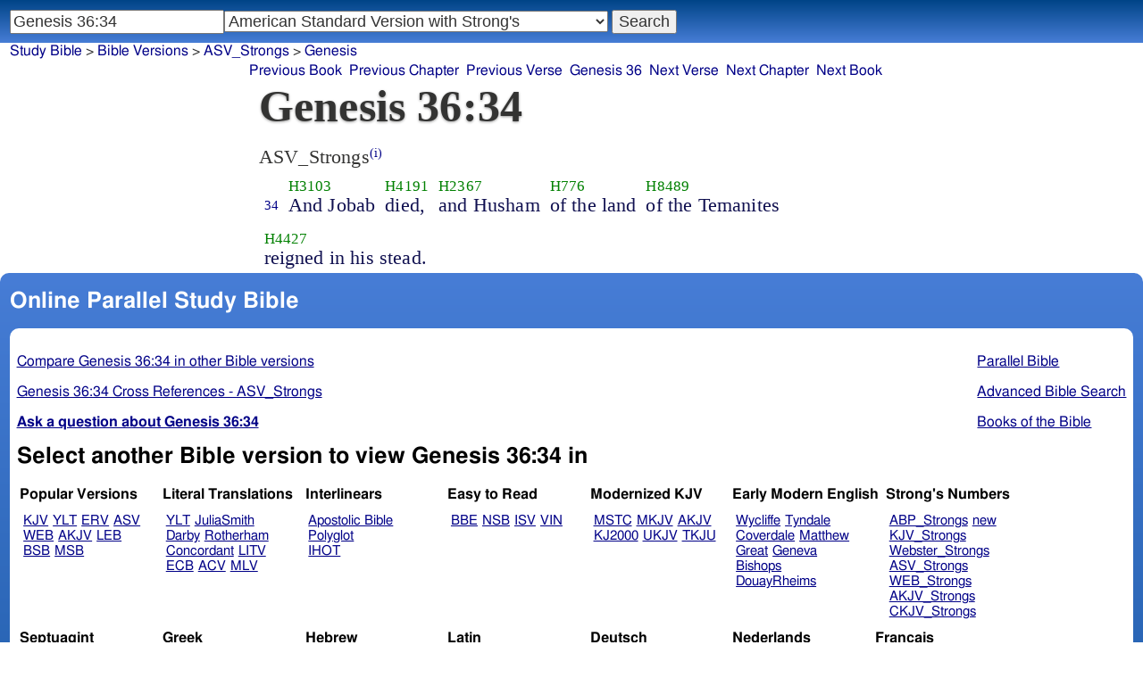

--- FILE ---
content_type: text/html; charset=utf-8
request_url: https://studybible.info/ASV_Strongs/Genesis%2036:34
body_size: 7434
content:
<!DOCTYPE html><html lang="en"><head><meta http-equiv="Content-Type" content="text/html; charset=UTF-8" /><title>Genesis 36:34 And Jobab died, and Husham of the land of the Temanites reigned in his stead.</title><meta name="Description" content="And Jobab died, and Husham of the land of the Temanites reigned in his stead. ASV_Strongs Genesis 36:34" /><link rel="canonical" href="//studybible.info/KJV_Strongs/Genesis%2036:34" /><link rel="stylesheet" type="text/css" href="/style.css" /><meta name="viewport" content="width=device-width,initial-scale=1" /><style type="text/css">.passage {clear:both;}</style><meta name="application-name" content="Study Bible"/><meta name="msapplication-TileColor" content="#004487" /><meta name="msapplication-TileImage" content="bcb65afa-dcde-4490-9eec-83e5df3ae944.png" /><!-- Google tag (gtag.js) -->
<script async src="https://www.googletagmanager.com/gtag/js?id=G-0SR9GHF6RE"></script>
<script>
  window.dataLayer = window.dataLayer || [];
  function gtag(){dataLayer.push(arguments);}
  gtag('js', new Date());

  gtag('config', 'G-0SR9GHF6RE');
</script>
</head><body><div id="box_container">
<div id="nav_box"><nav><div id="unified_form" class="navigation_form">
    <form method="post" action="">
      <input style="passage_input" name="query" size="22" type="search" value="Genesis 36:34" placeholder="Scripture Reference or Keyword" title="Enter a word or a scripture reference" /><select class="version_select_list" title="Bible versions" name="version[]"><optgroup label="Popular Versions"><option value="AKJV">American King James Version</option><option value="ASV">American Standard Version</option><option value="BSB">Berean Standard Bible</option><option value="ERV">English Revised Version</option><option value="KJV">King James Version</option><option value="LEB">Lexham English Bible</option><option value="MSB">Majority Standard Bible</option><option value="WEB">World English Bible</option><option value="YLT">Young's Literal Translation</option></optgroup><optgroup label="Literal Translations"><option value="ACV">A Conservative Version</option><option value="BLB">Berean Literal Bible</option><option value="CLV">Concordant Literal Version</option><option value="Diaglott">Emphatic Diaglott New Testament</option><option value="Godbey">Godbey New Testament</option><option value="LITV">Green's Literal Translation</option><option value="Darby">John Nelson Darby Translation</option><option value="JuliaSmith">Julia Smith Translation</option><option value="MLV">Modern Literal Version</option><option value="Rotherham">Rotherham's Emphasized Bible</option><option value="YLT">Young's Literal Translation</option><option value="ECB">exeGeses Companion Bible</option></optgroup><optgroup label="Interlinears"><option value="ACVI">A Conservative Version Interlinear</option><option value="BIB">Berean Interlinear Bible</option><option value="IGNT">Interlinear Greek New Testament</option><option value="IHOT">Interlinear Hebrew Old Testament</option></optgroup><optgroup label="Easy to Read"><option value="AUV">An Understandable Version</option><option value="BBE">Bible in Basic English</option><option value="ISV">International Standard Version</option><option value="JMNT">Jonathan Mitchell New Testament</option><option value="NSB">New Simplified Bible</option><option value="VIN">Venerably Illuminating Narrative</option><option value="WNT">Weymouth New Testament</option></optgroup><optgroup label="Modernized KJV"><option value="AKJV">American King James Version</option><option value="KJ2000">King James 2000</option><option value="KJC">King James Clarified</option><option value="MKJV">Modern King James Version</option><option value="MSTC">Modern Spelling Tyndale-Coverdale</option><option value="RKJNT">Revised King James New Testament</option><option value="TKJU">Timeless King James Update</option><option value="UKJV">Updated King James Version</option></optgroup><optgroup label="Early Modern English"><option value="Bishops">Bishops Bible</option><option value="DouayRheims">Catholic Douay-Rheims Bible</option><option value="Coverdale">Coverdale's Translation</option><option value="Geneva">Geneva Bible</option><option value="Great">Great Bible</option><option value="Wycliffe">John Wycliffe's Translation</option><option value="Matthew">Matthew Bible</option><option value="WestSaxon1175">West Saxon Gospels, c. 1175</option><option value="WestSaxon990">West Saxon Gospels, c. 990</option><option value="Tyndale">William Tyndale's Translation</option></optgroup><optgroup label="Strong's Numbers"><option value="AKJV_Strongs">American King James Version with Strong's</option><option value="ASV_Strongs" selected="selected">American Standard Version with Strong's</option><option value="ABP_Strongs">Apostolic Bible Polyglot English</option><option value="CKJV_Strongs">Crossword Project KJV with Strong's</option><option value="KJV_Strongs">KJV with Strong's numbers</option><option value="Webster_Strongs">Webster's KJV revision with Strong's</option><option value="WEB_Strongs">World English Bible with Strong's</option><option value="new">a new revision of Webster's translation</option></optgroup><optgroup label="Septuagint"><option value="Brenton">Brenton English Septuagint Translation</option><option value="Brenton_Greek">Brenton Greek Septuagint</option><option value="Thomson">Charles Thomson Translation</option><option value="CAB">Complete Apostle's Bible</option><option value="LXX2012">LXX2012: Septuagint in American English</option><option value="Ottley">R.R. Ottley translation of Isaiah from the LXX</option></optgroup><optgroup label="Greek"><option value="ACVI">A Conservative Version Interlinear</option><option value="ABP_GRK">Apostolic Bible Polyglot Greek</option><option value="BGB">Berean Greek Bible</option><option value="BIB">Berean Interlinear Bible</option><option value="Brenton_Greek">Brenton Greek Septuagint</option><option value="IGNT">Interlinear Greek New Testament</option><option value="Nestle">Nestle Greek New Testament</option><option value="RP">Robinson-Pierpont Byzantine Greek New Testament</option><option value="SBLGNT">SBL Greek New Testament</option><option value="TR">Scrivener's Textus Receptus</option><option value="LXX_WH">Septuagint OT and Westcott-Hort NT</option><option value="Stephanus">Stephanus Greek New Testament 1550</option><option value="Tischendorf">Tischendorf Greek New Testament</option><option value="Tregelles">Tregelles Greek New Testament</option><option value="f35">f35 group of Byzantine manuscripts</option></optgroup><optgroup label="Hebrew"><option value="HOT">Hebrew Old Testament</option><option value="IHOT">Interlinear Hebrew Old Testament</option></optgroup><optgroup label="Latin"><option value="Clementine_Vulgate">Clementine Vulgate</option><option value="Vulgate">Latin Vulgate</option></optgroup><optgroup label="Syriac"><option value="Etheridge">Etheridge's Peschito Syriac NT</option><option value="Lamsa">Lamsa's Aramaic Peshitta NT</option><option value="Murdock">Murdock's Syriac Peshitta NT</option><option value="Peshitta">Syriac Peshitta</option></optgroup><optgroup label="Deutsch"><option value="Luther1545">German 1545 Luther Bible</option><option value="Luther1545_Strongs">German 1545 Luther Bible with Strong's</option><option value="ELB1871">German 1871 Elberfelder Bible</option><option value="ELB1871_Strongs">German 1871 Elberfelder Bible with Strong's</option><option value="ELB1905">German 1905 Elberfelder Bible</option><option value="ELB1905_Strongs">German 1905 Elberfelder Bible with Strong's</option><option value="Luther1912">German 1912 Luther Bible</option><option value="Luther1912_Strongs">German 1912 Luther Bible with Strong's</option></optgroup><optgroup label="Nederlands"><option value="DSV">Dutch Statenvertaling</option><option value="DSV_Strongs">Dutch Statenvertaling with Strong's</option></optgroup><optgroup label="Français"><option value="DarbyFR">French Darby Bible</option><option value="Martin">French Martin Bible</option><option value="Segond">French Traduction de Louis Segond</option><option value="Segond_Strongs">French Traduction de Louis Segond avec Strong's</option><option value="Giguet">Traduction française de la Septante par Giguet</option></optgroup><optgroup label="Español"><option value="JBS">Spanish Jubilee Bible</option><option value="SE">Spanish Las Sagradas Escrituras</option><option value="ReinaValera">Spanish Reina-Valera</option></optgroup><optgroup label="汉语"><option value="CUVS">Chinese Union Version Simplified</option><option value="CUVS_Strongs">Chinese Union Version Simplified with Strong's</option><option value="CUV">Chinese Union Version Traditional</option><option value="CUV_Strongs">Chinese Union Version Traditional with Strong's</option></optgroup><optgroup label="Other English Versions"><option value="ABU">American Bible Union New Testament</option><option value="Anderson">Anderson New Testament</option><option value="Thomson">Charles Thomson Translation</option><option value="Common">Common Edition New Testament</option><option value="CAB">Complete Apostle's Bible</option><option value="Mace">Daniel Mace New Testament</option><option value="EJ2000">English Jubilee 2000</option><option value="Goodspeed">Goodspeed New Testament</option><option value="JPS_ASV_Byz">JPS OT with ASV Byzantine NT</option><option value="Moffatt">James Moffatt New Testament</option><option value="Wesley">John Wesley New Testament</option><option value="KJV_Cambridge">KJV Pure Cambridge Edition</option><option value="Leeser">Leeser Old Testament</option><option value="Living_Oracles">Living Oracles New Testament</option><option value="MNT">Montgomery New Testament</option><option value="NHEB">New Heart English Bible</option><option value="Webster">Noah Webster's KJV revision</option><option value="Noyes">Noyes New Testament</option><option value="RYLT">Revised Young's Literal Translation New Testament</option><option value="Riverside">Riverside New Testament</option><option value="Sawyer">Sawyer New Testament</option><option value="Haweis">Thomas Haweis New Testament</option><option value="Twentieth_Century">Twentieth Century New Testament</option><option value="WPNT">Wilbur Pickering New Testament</option><option value="Whiston">William Whiston New Testament</option><option value="Williams">Williams New Testament</option><option value="Worrell">Worrell New Testament</option><option value="Worsley">Worsley New Testament</option></optgroup><optgroup label="Other Languages"><option value="Albanian">Albanian Bible</option><option value="Amharic">Amharic New Testament</option><option value="Basque">Basque Navarro-Labourdin NT</option><option value="Breton">Breton</option><option value="Croatian">Croatian Bible</option><option value="BKR">Czech Bible Kralicka</option><option value="Danish">Dansk Bibel</option><option value="ArmenianEastern">Eastern Armenian Bible</option><option value="Esperanto">Esperanto Londona Biblio</option><option value="Estonian">Estonian Bible</option><option value="Finnish">Finnish Biblia 1776</option><option value="FinnishPR">Finnish Pyhä Raamattu</option><option value="Georgian">Georgian</option><option value="Haitian">Haitian Creole Bible</option><option value="Hungarian">Hungarian Vizsoly (Karoli) Biblia</option><option value="Indonesian">Indonesian Bahasa Seharihari</option><option value="Italian">Italian Giovanni Diodati Bibbia 1649</option><option value="ItalianRiveduta">Italian Riveduta Bibbia 1927</option><option value="Japanese">Japanese Bungo-yaku/Taisho-kaiyaku</option><option value="Kabyle">Kabyle NT</option><option value="Korean">Korean Bible</option><option value="Latvian">Latvian NT</option><option value="Lithuanian">Lithuanian Bible</option><option value="ManxGaelic">Manx Gaelic</option><option value="Norwegian">Norwegian Det Norsk Bibelselskap</option><option value="PBG">Polska Biblia Gdańska (1881)</option><option value="Portuguese">Portuguese Almeida Atualizada</option><option value="Romanian">Romanian Cornilescu</option><option value="RST">Russian Synodal Translation</option><option value="Arabic">Smith and van Dyck's Arabic Bible</option><option value="Ukrainian">Ukrainian Bible</option><option value="UkrainianNT">Ukrainian NT</option><option value="Bulgarian">Veren's Contemporary Bulgarian Bible</option><option value="Armenian">Western Armenian New Testament</option></optgroup></select>
      <input type="submit" value="Search"/>
    <input name="type" type="text" value="unified" style="display:none;" />
    </form>
</div></nav></div>
<div id="breadcrumb_box"><nav><div class="site_breadcrumb"><a href="/">Study Bible</a> &gt; <a href="/version/">Bible Versions</a> &gt; <a href="/ASV_Strongs">ASV_Strongs</a> &gt; <a href="/ASV_Strongs/Genesis">Genesis</a></div><div class="next_prev len10"><ul><li><a class="prev_book" href="/ASV_Strongs/Revelation" title="Revelation">Previous Book</a></li><li><a class="prev_chapter" href="/ASV_Strongs/Genesis%2035" title="Genesis 35">Previous Chapter</a></li><li><a class="prev_verse" href="/ASV_Strongs/Genesis%2036:33" title="Genesis 36:33">Previous Verse</a></li><li><a class="current_chapter" href="/ASV_Strongs/Genesis%2036" title="Genesis 36">Genesis 36</a></li><li><a class="next_verse" href="/ASV_Strongs/Genesis%2036:35" title="Genesis 36:35">Next Verse</a></li><li><a class="next_chapter" href="/ASV_Strongs/Genesis%2037" title="Genesis 37">Next Chapter</a></li><li><a class="next_book" href="/ASV_Strongs/Exodus" title="Exodus">Next Book</a></li></ul></div></nav></div><div id="main_box"><div class="maintext"><header><h1>Genesis 36:34</h1></header><section><div class="parallel_passages_container"><div class="parallel_passages"><article><div class="passage row ASV_Strongs">ASV_Strongs<sup><a class="version_info" href="/version/ASV_Strongs" title="American Standard Version with Strong's numbers">(i)</a></sup>

<div>
<span class="unit">
<span class="strongs">&nbsp;</span>
<span class="ref english"><a href="/ASV_Strongs/Genesis%2036:34">34</a></span>
</span>
<span class="unit">
<span class="strongs"><a class="strongs" href="/strongs/H3103" title="H3103">H3103</a></span>
<span class="english">And Jobab</span>
</span>
<span class="unit">
<span class="strongs"><a class="strongs" href="/strongs/H4191" title="H4191">H4191</a></span>
<span class="english">died,</span>
</span>
<span class="unit">
<span class="strongs"><a class="strongs" href="/strongs/H2367" title="H2367">H2367</a></span>
<span class="english">and Husham</span>
</span>
<span class="unit">
<span class="strongs"><a class="strongs" href="/strongs/H776" title="H776">H776</a></span>
<span class="english">of the land</span>
</span>
<span class="unit">
<span class="strongs"><a class="strongs" href="/strongs/H8489" title="H8489">H8489</a></span>
<span class="english">of the Temanites</span>
</span>
<span class="unit">
<span class="strongs"><a class="strongs" href="/strongs/H4427" title="H4427">H4427</a></span>
<span class="english">reigned in his stead.</span>
</span>
</div></div></article></div></div></section></div><div style="display:block;float:left;clear:left;" class="social_icons"><script type="text/javascript" src="//s7.addthis.com/js/300/addthis_widget.js#pubid=ra-4f42d3473442b89e" async="async"></script>
<div class="addthis_sharing_toolbox"></div></div></div><div id="study_box"><nav><div class="bfooter"><h2>Online Parallel Study Bible</h2><div class="footer_text"><div style="clear:both;padding-top:.25em;"><div style="display:block;float:right;margin-left:1em;"><p><a href="/parallel-bible">Parallel Bible</a></p><p><a href="/bible-search">Advanced Bible Search</a></p><p><a href="/browse/" style="">Books of the Bible</a></p></div><p><a href="/compare/Genesis%2036:34" title="Genesis 36:34 Online Parallel Study Bible">Compare Genesis 36:34 in other Bible versions</a></p><p><a href="/cross-references/ASV_Strongs/Genesis%2036:34">Genesis 36:34 Cross References - ASV_Strongs</a></p><p><a href="http://ask.studybible.info/"><b>Ask a question about Genesis 36:34</b></a></p></div><h2>Select another Bible version to view Genesis 36:34 in</h2><div style="background-color:white;font-size:95%;"><div class="versions_list"><h3>Popular Versions</h3><ul><li><a href="/KJV/Genesis%2036:34" title="King James Version">KJV</a></li><li><a href="/YLT/Genesis%2036:34" title="Young's Literal Translation">YLT</a></li><li><a href="/ERV/Genesis%2036:34" title="English Revised Version">ERV</a></li><li><a href="/ASV/Genesis%2036:34" title="American Standard Version">ASV</a></li><li><a href="/WEB/Genesis%2036:34" title="World English Bible">WEB</a></li><li><a href="/AKJV/Genesis%2036:34" title="American King James Version">AKJV</a></li><li><a href="/LEB/Genesis%2036:34" title="Lexham English Bible">LEB</a></li><li><a href="/BSB/Genesis%2036:34" title="Berean Standard Bible">BSB</a></li><li><a href="/MSB/Genesis%2036:34" title="Majority Standard Bible">MSB</a></li></ul></div><div class="versions_list"><h3>Literal Translations</h3><ul><li><a href="/YLT/Genesis%2036:34" title="Young's Literal Translation">YLT</a></li><li><a href="/JuliaSmith/Genesis%2036:34" title="Julia Smith Translation">JuliaSmith</a></li><li><a href="/Darby/Genesis%2036:34" title="John Nelson Darby Translation">Darby</a></li><li><a href="/Rotherham/Genesis%2036:34" title="Rotherham's Emphasized Bible">Rotherham</a></li><li><a href="/CLV/Genesis%2036:34" title="Concordant Literal Version">Concordant</a></li><li><a href="/LITV/Genesis%2036:34" title="Green's Literal Translation">LITV</a></li><li><a href="/ECB/Genesis%2036:34" title="exeGeses Companion Bible">ECB</a></li><li><a href="/ACV/Genesis%2036:34" title="A Conservative Version">ACV</a></li><li><a href="/MLV/Genesis%2036:34" title="Modern Literal Version">MLV</a></li></ul></div><div class="versions_list"><h3>Interlinears</h3><ul><li><a href="/interlinear/Genesis%2036:34" title="Apostolic Bible Polyglot Greek-English Interlinear">Apostolic Bible Polyglot</a></li><li><a href="/IHOT/Genesis%2036:34" title="Interlinear Hebrew Old Testament">IHOT</a></li></ul></div><div class="versions_list"><h3>Easy to Read</h3><ul><li><a href="/BBE/Genesis%2036:34" title="Bible in Basic English">BBE</a></li><li><a href="/NSB/Genesis%2036:34" title="New Simplified Bible">NSB</a></li><li><a href="/ISV/Genesis%2036:34" title="International Standard Version">ISV</a></li><li><a href="/VIN/Genesis%2036:34" title="Venerably Illuminating Narrative">VIN</a></li></ul></div><div class="versions_list"><h3>Modernized KJV</h3><ul><li><a href="/MSTC/Genesis%2036:34" title="Modern Spelling Tyndale-Coverdale">MSTC</a></li><li><a href="/MKJV/Genesis%2036:34" title="Modern King James Version">MKJV</a></li><li><a href="/AKJV/Genesis%2036:34" title="American King James Version">AKJV</a></li><li><a href="/KJ2000/Genesis%2036:34" title="King James 2000">KJ2000</a></li><li><a href="/UKJV/Genesis%2036:34" title="Updated King James Version">UKJV</a></li><li><a href="/TKJU/Genesis%2036:34" title="Timeless King James Update">TKJU</a></li></ul></div><div class="versions_list"><h3>Early Modern English</h3><ul><li><a href="/Wycliffe/Genesis%2036:34" title="John Wycliffe's Translation">Wycliffe</a></li><li><a href="/Tyndale/Genesis%2036:34" title="William Tyndale's Translation">Tyndale</a></li><li><a href="/Coverdale/Genesis%2036:34" title="Coverdale's Translation">Coverdale</a></li><li><a href="/Matthew/Genesis%2036:34" title="Matthew Bible">Matthew</a></li><li><a href="/Great/Genesis%2036:34" title="Great Bible">Great</a></li><li><a href="/Geneva/Genesis%2036:34" title="Geneva Bible">Geneva</a></li><li><a href="/Bishops/Genesis%2036:34" title="Bishops Bible">Bishops</a></li><li><a href="/DouayRheims/Genesis%2036:34" title="Catholic Douay-Rheims Bible">DouayRheims</a></li></ul></div><div class="versions_list"><h3>Strong's Numbers</h3><ul><li><a href="/ABP_Strongs/Genesis%2036:34" title="Apostolic Bible Polyglot English">ABP_Strongs</a></li><li><a href="/new/Genesis%2036:34" title="a new revision of Webster's translation">new</a></li><li><a href="/KJV_Strongs/Genesis%2036:34" title="KJV with Strong's numbers">KJV_Strongs</a></li><li><a href="/Webster_Strongs/Genesis%2036:34" title="Webster's KJV revision with Strong's">Webster_Strongs</a></li><li><a href="/ASV_Strongs/Genesis%2036:34" title="American Standard Version with Strong's">ASV_Strongs</a></li><li><a href="/WEB_Strongs/Genesis%2036:34" title="World English Bible with Strong's">WEB_Strongs</a></li><li><a href="/AKJV_Strongs/Genesis%2036:34" title="American King James Version with Strong's">AKJV_Strongs</a></li><li><a href="/CKJV_Strongs/Genesis%2036:34" title="Crossword Project KJV with Strong's">CKJV_Strongs</a></li></ul></div><div class="versions_list"><h3>Septuagint</h3><ul><li><a href="/Thomson/Genesis%2036:34" title="Charles Thomson Translation">Thomson</a></li><li><a href="/Brenton/Genesis%2036:34" title="Brenton English Septuagint Translation">Brenton</a></li><li><a href="/Brenton_Greek/Genesis%2036:34" title="Brenton Greek Septuagint">Brenton_Greek</a></li><li><a href="/CAB/Genesis%2036:34" title="Complete Apostle's Bible">CAB</a></li><li><a href="/LXX2012/Genesis%2036:34" title="LXX2012: Septuagint in American English">LXX2012</a></li></ul></div><div class="versions_list"><h3>Greek</h3><ul><li><a href="/ABP_GRK/Genesis%2036:34" title="Apostolic Bible Polyglot Greek">ABP_GRK</a></li><li><a href="/LXX_WH/Genesis%2036:34" title="Septuagint OT and Westcott-Hort NT">LXX_WH</a></li><li><a href="/Brenton_Greek/Genesis%2036:34" title="Brenton Greek Septuagint">Brenton_Greek</a></li></ul></div><div class="versions_list"><h3>Hebrew</h3><ul><li><a href="/HOT/Genesis%2036:34" title="Hebrew Old Testament">HOT</a></li><li><a href="/IHOT/Genesis%2036:34" title="Interlinear Hebrew Old Testament">IHOT</a></li></ul></div><div class="versions_list"><h3>Latin</h3><ul><li><a href="/Vulgate/Genesis%2036:34" title="Latin Vulgate">Vulgate</a></li><li><a href="/Clementine_Vulgate/Genesis%2036:34" title="Clementine Vulgate">Clemetine Vulgate</a></li></ul></div><div class="versions_list"><h3>Deutsch</h3><ul><li><a href="/Luther1545/Genesis%2036:34" title="German 1545 Luther Bible">Luther1545</a></li><li><a href="/Luther1545_Strongs/Genesis%2036:34" title="German 1545 Luther Bible with Strong's">Luther1545_Strongs</a></li><li><a href="/Luther1912/Genesis%2036:34" title="German 1912 Luther Bible">Luther1912</a></li><li><a href="/Luther1912_Strongs/Genesis%2036:34" title="German 1912 Luther Bible with Strong's">Luther1912_Strongs</a></li><li><a href="/ELB1871/Genesis%2036:34" title="German 1871 Elberfelder Bible">ELB1871</a></li><li><a href="/ELB1905/Genesis%2036:34" title="German 1905 Elberfelder Bible">ELB1905</a></li><li><a href="/ELB1905_Strongs/Genesis%2036:34" title="German 1905 Elberfelder Bible with Strong's">ELB1905_Strongs</a></li></ul></div><div class="versions_list"><h3>Nederlands</h3><ul><li><a href="/DSV/Genesis%2036:34" title="Dutch Statenvertaling">DSV</a></li><li><a href="/DSV_Strongs/Genesis%2036:34" title="Dutch Statenvertaling with Strong's">DSV_Strongs</a></li></ul></div><div class="versions_list"><h3>Français</h3><ul><li><a href="/Giguet/Genesis%2036:34" title="Traduction française de la Septante par Giguet">Giguet</a></li><li><a href="/DarbyFR/Genesis%2036:34" title="French Darby Bible">DarbyFR</a></li><li><a href="/Martin/Genesis%2036:34" title="French Martin Bible">Martin</a></li><li><a href="/Segond/Genesis%2036:34" title="French Traduction de Louis Segond">Segond</a></li><li><a href="/Segond_Strongs/Genesis%2036:34" title="French Traduction de Louis Segond avec Strong's">Segond_Strongs</a></li></ul></div><div class="versions_list"><h3>Español</h3><ul><li><a href="/SE/Genesis%2036:34" title="Spanish Las Sagradas Escrituras">Sagradas Escrituras</a></li><li><a href="/ReinaValera/Genesis%2036:34" title="Spanish Reina-Valera">ReinaValera</a></li><li><a href="/JBS/Genesis%2036:34" title="Spanish Jubilee Bible">JBS</a></li></ul></div><div class="versions_list"><h3>汉语</h3><ul><li><a href="/CUV/Genesis%2036:34" title="Chinese Union Version Traditional">CUV</a></li><li><a href="/CUV_Strongs/Genesis%2036:34" title="Chinese Union Version Traditional with Strong's">CUV_Strongs</a></li><li><a href="/CUVS/Genesis%2036:34" title="Chinese Union Version Simplified">CUVS</a></li><li><a href="/CUVS_Strongs/Genesis%2036:34" title="Chinese Union Version Simplified with Strong's">CUVS_Strongs</a></li></ul></div><div class="versions_list"><h3>Other English Versions</h3><ul><li><a href="/KJV_Cambridge/Genesis%2036:34" title="KJV Pure Cambridge Edition">KJV_Cambridge</a></li><li><a href="/Thomson/Genesis%2036:34" title="Charles Thomson Translation">Thomson</a></li><li><a href="/Webster/Genesis%2036:34" title="Noah Webster's KJV revision">Webster</a></li><li><a href="/Leeser/Genesis%2036:34" title="Leeser Old Testament">Leeser</a></li><li><a href="/JPS_ASV_Byz/Genesis%2036:34" title="JPS OT with ASV Byzantine NT">JPS_ASV_Byz</a></li><li><a href="/NHEB/Genesis%2036:34" title="New Heart English Bible">NHEB</a></li><li><a href="/EJ2000/Genesis%2036:34" title="English Jubilee 2000">EJ2000</a></li><li><a href="/CAB/Genesis%2036:34" title="Complete Apostle's Bible">CAB</a></li></ul></div><div class="versions_list"><h3>Other Languages</h3><ul><li><a href="/Albanian/Genesis%2036:34" title="Albanian Bible">Albanian</a></li><li><a href="/RST/Genesis%2036:34" title="Russian Synodal Translation">RST</a></li><li><a href="/Arabic/Genesis%2036:34" title="Smith and van Dyck's Arabic Bible">Arabic</a></li><li><a href="/ArmenianEastern/Genesis%2036:34" title="Eastern Armenian Bible">Armenian (Eastern)</a></li><li><a href="/Bulgarian/Genesis%2036:34" title="Veren's Contemporary Bulgarian Bible">Bulgarian</a></li><li><a href="/Croatian/Genesis%2036:34" title="Croatian Bible">Croatian</a></li><li><a href="/BKR/Genesis%2036:34" title="Czech Bible Kralicka">BKR</a></li><li><a href="/Danish/Genesis%2036:34" title="Dansk Bibel">Danish</a></li><li><a href="/Esperanto/Genesis%2036:34" title="Esperanto Londona Biblio">Esperanto</a></li><li><a href="/Estonian/Genesis%2036:34" title="Estonian Bible">Estonian</a></li><li><a href="/Finnish/Genesis%2036:34" title="Finnish Biblia 1776">Finnish</a></li><li><a href="/FinnishPR/Genesis%2036:34" title="Finnish Pyhä Raamattu">FinnishPR</a></li><li><a href="/Haitian/Genesis%2036:34" title="Haitian Creole Bible">Haitian</a></li><li><a href="/Hungarian/Genesis%2036:34" title="Hungarian Vizsoly (Karoli) Biblia">Hungarian</a></li><li><a href="/Indonesian/Genesis%2036:34" title="Indonesian Bahasa Seharihari">Indonesian</a></li><li><a href="/Italian/Genesis%2036:34" title="Italian Giovanni Diodati Bibbia 1649">Italian</a></li><li><a href="/ItalianRiveduta/Genesis%2036:34" title="Italian Riveduta Bibbia 1927">Italian Riveduta</a></li><li><a href="/Korean/Genesis%2036:34" title="Korean Bible">Korean</a></li><li><a href="/Lithuanian/Genesis%2036:34" title="Lithuanian Bible">Lithuanian</a></li><li><a href="/PBG/Genesis%2036:34" title="Polska Biblia Gdańska (1881)">PBG</a></li><li><a href="/Portuguese/Genesis%2036:34" title="Portuguese Almeida Atualizada">Portuguese</a></li><li><a href="/Norwegian/Genesis%2036:34" title="Norwegian Det Norsk Bibelselskap">Norwegian</a></li><li><a href="/Romanian/Genesis%2036:34" title="Romanian Cornilescu">Romanian</a></li><li><a href="/Ukrainian/Genesis%2036:34" title="Ukrainian Bible">Ukrainian</a></li></ul></div></div><p style="clear:both;">&nbsp;</p></div><h3 class="tsk">Treasury of Scripture Knowledge</h3><div class="footer_text">
<br /> A.M. cir. 2177.  B.C. cir. 1827.  Temani.Eusebius places Teman, or Th\u65533 man, which probably gave name to "the land of Temani," in Arabia Petr\u65533 a, five miles from Petra, and says there was a Roman garrison there. 
<br /> <a class="reference" href="/ASV_Strongs/Genesis%2036:11" title="Genesis 36:11 ASV_Strongs">Genesis 36:11</a>; <a class="reference" href="/ASV_Strongs/Genesis%2036:15" title="Genesis 36:15 ASV_Strongs">Genesis 36:15</a>; <a class="reference" href="/ASV_Strongs/Job%202:11" title="Job 2:11 ASV_Strongs">Job 2:11</a>; <a class="reference" href="/ASV_Strongs/Jeremiah%2049:7" title="Jeremiah 49:7 ASV_Strongs">Jeremiah 49:7</a></div></div></nav></div></div><footer><div class="toc"><ul><li><a href="/">Study Bible</a></li><li><a href="https://ask.studybible.info/">Questions and Answers</a></li><li><a href="/strongs/">Strong's Concordance and Lexicon</a></li><li><a href="/version/">Bible Versions</a></li><li><a href="/thompson-chain/" title="Thompson-Chain References">Thompson-Chain</a></li><li><a href="/berry/" title="Berry's NT Synonyms">Berry's</a></li><li><a href="/trench/" title="Trench's NT Synonyms">Trench's</a></li><li><a href="/vines/" title="Vine's Expository Dictionary of NT Words">Vine's</a></li><li><a href="/interlinear/">Apostolic Bible</a></li></ul></div></footer></body></html>